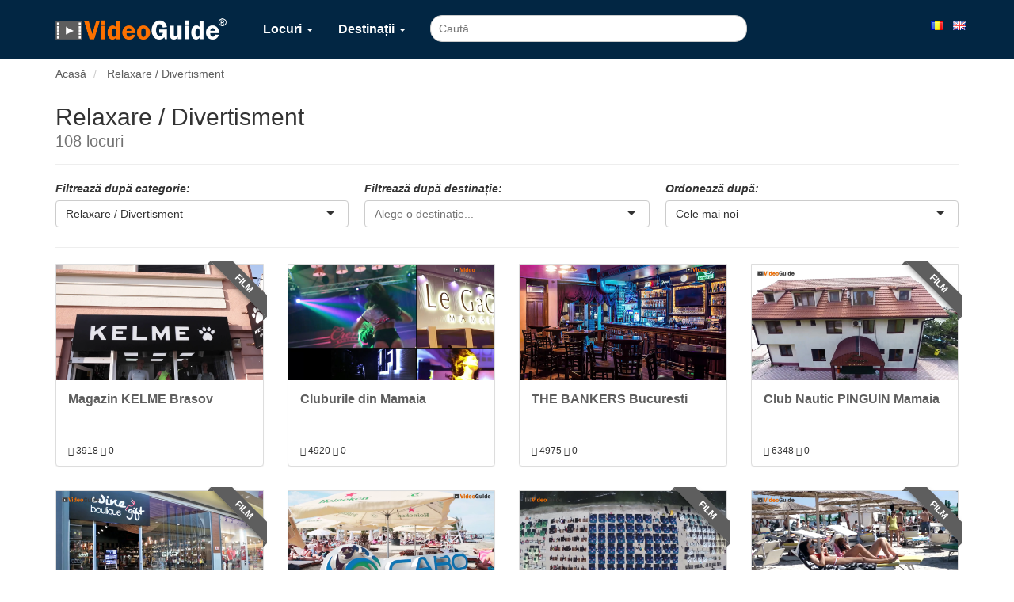

--- FILE ---
content_type: text/html; charset=utf-8
request_url: http://www.videoguide.ro/ro/relaxare-divertisment/
body_size: 8376
content:
<!DOCTYPE html>
<html lang="ro">
    <head itemscope itemtype="http://schema.org/WebSite">
        <meta itemprop="name" content="VideoGuide">
        <link rel="canonical" href="http://www.videoguide.ro" itemprop="url">
        <meta charset="utf-8">
        <meta http-equiv="X-UA-Compatible" content="IE=edge">
        <meta name="viewport" content="width=device-width, initial-scale=1, maximum-scale=1, user-scalable=no">
<meta name="description" content="">
<meta name="keywords" content="">


        <meta name="robots" content="index,follow">
        <link rel="icon" type="image/png" href="/favicon.png?v=1.8.7">

        <title>Relaxare / Divertisment - VideoGuide</title>

        <!-- Apple specific meta tags -->
        <meta name="apple-mobile-web-app-title" content="VideoGuide">
        <meta name="apple-mobile-web-app-capable" content="no">
        <meta name="apple-touch-fullscreen" content="no">
        <meta name="apple-mobile-web-app-status-bar-style" content="white">

        <link href="/media/common/icons/apple-touch-icon-57x57.png" rel="apple-touch-icon" type="image/png">
        <link href="/media/common/icons/touch-icon-ipad.png" rel="apple-touch-icon" sizes="72x72">
        <link href="/media/common/icons/touch-icon-iphone4.png" rel="apple-touch-icon" sizes="114x114">

        <link href="/media/common/icons/touch-icon-iphone4.png" sizes="114x114" rel="apple-touch-icon-precomposed">
        <link href="/media/common/icons/touch-icon-ipad.png" sizes="72x72" rel="apple-touch-icon-precomposed">
        <link href="/media/common/icons/apple-touch-icon-57x57.png" sizes="57x57" rel="apple-touch-icon-precomposed">
        <!-- / Apple specific meta tags -->

        <!-- stylesheets -->
        <link rel="stylesheet" media="screen" href="/assets/blueimp/css/blueimp-gallery.min.css">
                <link href="/assets/owl-carousel/owl.carousel.css?v=1.8.7" rel="stylesheet" type="text/css">
                <link href="/assets/owl-carousel/owl.transitions.css?v=1.8.7" rel="stylesheet" type="text/css">
                <link href="/assets/owl-carousel/owl.theme.css?v=1.8.7" rel="stylesheet" type="text/css">
                <link href="/assets/css/min/app.css?v=1.8.7" rel="stylesheet" type="text/css">
                <link href="/assets/selectize/css/selectize.bootstrap3.css?v=1.8.7" rel="stylesheet" type="text/css">
        <!-- / stylesheets -->

        <script src="/assets/js/jquery.min.js"></script>
        <script src="/assets/js/modernizr.min.js" type="text/javascript"></script>

        <!--[if lt IE 9]>
          <script src="/assets/js/html5shiv.js"></script>
          <script src="/assets/js/respond.min.js"></script>
        <![endif]-->


        <!-- Google Analytics Tracking code -->
        <script>

            (function (i, s, o, g, r, a, m) {
                i['GoogleAnalyticsObject'] = r;
                i[r] = i[r] || function () {
                    (i[r].q = i[r].q || []).push(arguments)
                }, i[r].l = 1 * new Date();
                a = s.createElement(o),
                        m = s.getElementsByTagName(o)[0];
                a.async = 1;
                a.src = g;
                m.parentNode.insertBefore(a, m)
            })(window, document, 'script', '//www.google-analytics.com/analytics.js', 'ga');

            ga('create', "UA-8804377-2", 'auto');
            ga('send', 'pageview');


        </script>
        <!-- / Google Analytics Tracking code -->

    </head>

    <body class="shifter">
		<div id="fb-root"></div>
		<script>
		(function(d, s, id) {
		  var js, fjs = d.getElementsByTagName(s)[0];
		  if (d.getElementById(id)) return;
		  js = d.createElement(s); js.id = id;
		  js.src = "//connect.facebook.net/en_GB/sdk.js#xfbml=1&version=v2.8&appId=141812147892";
		  fjs.parentNode.insertBefore(js, fjs);
		}(document, 'script', 'facebook-jssdk'));</script>
		<div id="page-wrapper">
			<header>
				<nav class="navbar yamm">
					<div class="container">
						<div class="navbar-header">
							<span class="search-handle visible-xs visible-sm" id="search-mobile-toggle"><i class="fa fa-search"></i></span>
							<span class="shifter-handle">Menu</span>
							<a title="VideoGuide" class="logo" href="/ro/"><img src="/media/common/logo.png" alt="VideoGuide"></a>
						</div>



						<ul class="nav navbar-nav hidden-sm">
							<li class="dropdown yamm-fw">
								<a class="dropdown-toggle" data-toggle="dropdown" role="button" aria-haspopup="true" aria-expanded="false" href="/ro/places/">Locuri <span class="caret"></span></a>
								<ul class="dropdown-menu with-arrow">
									<li class="yamm-content">
										<div class="yamm-body">
											<div class="block-grid-lg-4 block-grid-md-4 block-grid-sm-2">
												<div class="block-grid-item">
													<h3><a title="Atractii Turistice" href="/ro/atractii-turistice/">Atractii Turistice</a></h3>
													<ul class="list-unstyled">
														<li>
															<a title="Biserici &amp; Manastiri" href="/ro/atractii-turistice/biserici-manastiri/">Biserici &amp; Manastiri <span class="badge">31</span></a>
														</li>
														<li>
															<a title="Biserici fortificate" href="/ro/atractii-turistice/biserici-fortificate/">Biserici fortificate <span class="badge">6</span></a>
														</li>
														<li>
															<a title="Castele &amp; Cetati" href="/ro/atractii-turistice/castele-cetati/">Castele &amp; Cetati <span class="badge">12</span></a>
														</li>
														<li>
															<a title="Delta Dunarii" href="/ro/atractii-turistice/delta-dunarii/">Delta Dunarii <span class="badge">65</span></a>
														</li>
														<li>
															<a title="Evenimente" href="/ro/atractii-turistice/evenimente/">Evenimente <span class="badge">21</span></a>
														</li>
														<li>
															<a title="Muzee" href="/ro/atractii-turistice/muzee/">Muzee <span class="badge">33</span></a>
														</li>
														<li>
															<a title="Natura" href="/ro/atractii-turistice/natura/">Natura <span class="badge">20</span></a>
														</li>
														<li>
															<a title="Obiective turistice" href="/ro/atractii-turistice/obiective-turistice/">Obiective turistice <span class="badge">35</span></a>
														</li>
														<li>
															<a title="Orase &amp; Statiuni" href="/ro/atractii-turistice/orase-statiuni/">Orase &amp; Statiuni <span class="badge">32</span></a>
														</li>
														<li>
															<a title="Rezervatii si parcuri naturale" href="/ro/atractii-turistice/rezervatii-si-parcuri-naturale/">Rezervatii si parcuri naturale <span class="badge">12</span></a>
														</li>
													</ul>
												</div>
												<div class="block-grid-item">
													<h3><a title="Cazare" href="/ro/cazare/">Cazare</a></h3>
													<ul class="list-unstyled">
														<li>
															<a title="Hoteluri" href="/ro/cazare/hoteluri/">Hoteluri <span class="badge">171</span></a>
														</li>
														<li>
															<a title="Pensiuni" href="/ro/cazare/pensiuni/">Pensiuni <span class="badge">40</span></a>
														</li>
														<li>
															<a title="Regim Hotelier" href="/ro/cazare/regim-hotelier/">Regim Hotelier <span class="badge">17</span></a>
														</li>
													</ul>
												</div>
												<div class="block-grid-item">
													<h3><a title="Restaurante / Cafenele" href="/ro/restaurante-cafenele/">Restaurante / Cafenele</a></h3>
													<ul class="list-unstyled">
														<li>
															<a title="Baruri" href="/ro/restaurante-cafenele/baruri/">Baruri <span class="badge">15</span></a>
														</li>
														<li>
															<a title="Cafenele" href="/ro/restaurante-cafenele/cafenele/">Cafenele <span class="badge">29</span></a>
														</li>
														<li>
															<a title="Puburi" href="/ro/restaurante-cafenele/puburi/">Puburi <span class="badge">20</span></a>
														</li>
														<li>
															<a title="Restaurante" href="/ro/restaurante-cafenele/restaurante/">Restaurante <span class="badge">155</span></a>
														</li>
														<li>
															<a title="Sali evenimente" href="/ro/restaurante-cafenele/sali-evenimente/">Sali evenimente <span class="badge">18</span></a>
														</li>
													</ul>
												</div>
												<div class="block-grid-item">
													<h3><a title="Relaxare / Divertisment" href="/ro/relaxare-divertisment/">Relaxare / Divertisment</a></h3>
													<ul class="list-unstyled">
														<li>
															<a title="Cluburi" href="/ro/relaxare-divertisment/cluburi/">Cluburi <span class="badge">27</span></a>
														</li>
														<li>
															<a title="Frumusete" href="/ro/relaxare-divertisment/frumusete/">Frumusete <span class="badge">7</span></a>
														</li>
														<li>
															<a title="Divertisment" href="/ro/relaxare-divertisment/divertisment/">Divertisment <span class="badge">13</span></a>
														</li>
														<li>
															<a title="Parcuri" href="/ro/relaxare-divertisment/parcuri/">Parcuri <span class="badge">17</span></a>
														</li>
														<li>
															<a title="Parcuri de distractii" href="/ro/relaxare-divertisment/parcuri-de-distractii/">Parcuri de distractii <span class="badge">11</span></a>
														</li>
														<li>
															<a title="Shopping" href="/ro/relaxare-divertisment/shopping/">Shopping <span class="badge">6</span></a>
														</li>
														<li>
															<a title="Sport &amp; Spa" href="/ro/relaxare-divertisment/sport-spa/">Sport &amp; Spa <span class="badge">37</span></a>
														</li>
													</ul>
												</div>
											</div>
										</div>
										<span class="arrow"></span>
									</li>
								</ul>
							</li>
							<li class="dropdown yamm-fw">
								<a class="dropdown-toggle" data-toggle="dropdown" role="button" aria-haspopup="true" aria-expanded="false" href="/ro/destinations/">Destinații <span class="caret"></span></a>
								<ul class="dropdown-menu with-arrow">
									<li class="yamm-content">
										<div class="yamm-body">
											<div class="block-grid-lg-5 block-grid-md-5 block-grid-sm-4 block-grid-xs-2 block-grid-xs-landscape-4">
												<div class="block-grid-item">
													<h3><a title="Banat &amp; Crisana" href="/ro/video-banat-crisana/">Banat &amp; Crisana</a></h3>
													<ul class="list-unstyled">
														
														<li><a title="Judetul Arad" href="/ro/video-judetul-arad/">Judetul Arad</a></li>

														<li><a title="Judetul Bihor" href="/ro/video-judetul-bihor/">Judetul Bihor</a></li>

														<li><a title="Judetul Caras - Severin" href="/ro/video-judetul-caras-severin/">Judetul Caras - Severin</a></li>

														<li><a title="Judetul Timis" href="/ro/video-judetul-timis/">Judetul Timis</a></li>
													</ul>
												</div>
												<div class="block-grid-item">
													<h3><a title="Bucovina" href="/ro/video-bucovina/">Bucovina</a></h3>
													<ul class="list-unstyled">
														
														<li><a title="Judetul Suceava" href="/ro/video-judetul-suceava/">Judetul Suceava</a></li>
													</ul>
												</div>
												<div class="block-grid-item">
													<h3><a title="Dobrogea" href="/ro/video-dobrogea/">Dobrogea</a></h3>
													<ul class="list-unstyled">
														
														<li><a title="Judetul Constanta" href="/ro/video-judetul-constanta/">Judetul Constanta</a></li>

														<li><a title="Judetul Tulcea" href="/ro/video-judetul-tulcea/">Judetul Tulcea</a></li>
													</ul>
												</div>
												<div class="block-grid-item">
													<h3><a title="Maramures" href="/ro/video-maramures/">Maramures</a></h3>
													<ul class="list-unstyled">
														
														<li><a title="Judetul Maramures" href="/ro/video-judetul-maramures/">Judetul Maramures</a></li>

														<li><a title="Judetul Satu Mare" href="/ro/video-judetul-satu-mare/">Judetul Satu Mare</a></li>
													</ul>
												</div>
												<div class="block-grid-item">
													<h3><a title="Moldova" href="/ro/video-moldova/">Moldova</a></h3>
													<ul class="list-unstyled">
														
														<li><a title="Judetul Iasi" href="/ro/video-judetul-iasi/">Judetul Iasi</a></li>

														<li><a title="Judetul Neamt" href="/ro/video-judetul-neamt/">Judetul Neamt</a></li>

														<li><a title="Judetul Vrancea" href="/ro/video-judetul-vrancea/">Judetul Vrancea</a></li>
													</ul>
												</div>
												<div class="block-grid-item">
													<h3><a title="Muntenia" href="/ro/video-muntenia/">Muntenia</a></h3>
													<ul class="list-unstyled">
														
														<li><a title="Judetul Arges" href="/ro/video-judetul-arges/">Judetul Arges</a></li>

														<li><a title="Judetul Buzau" href="/ro/video-judetul-buzau/">Judetul Buzau</a></li>

														<li><a title="Judetul Ilfov" href="/ro/video-judetul-ilfov/">Judetul Ilfov</a></li>

														<li><a title="Judetul Prahova" href="/ro/video-judetul-prahova/">Judetul Prahova</a></li>
													</ul>
												</div>
												<div class="block-grid-item">
													<h3><a title="Oltenia" href="/ro/video-oltenia/">Oltenia</a></h3>
													<ul class="list-unstyled">
														
														<li><a title="Judetul Mehedinti" href="/ro/video-judetul-mehedinti/">Judetul Mehedinti</a></li>

														<li><a title="Judetul Valcea" href="/ro/video-judetul-valcea/">Judetul Valcea</a></li>
													</ul>
												</div>
												<div class="block-grid-item">
													<h3><a title="Transilvania" href="/ro/video-transilvania/">Transilvania</a></h3>
													<ul class="list-unstyled">
														
														<li><a title="Judetul Bistrita - Nasaud" href="/ro/video-judetul-bistrita-nasaud/">Judetul Bistrita - Nasaud</a></li>

														<li><a title="Judetul Brasov" href="/ro/video-judetul-brasov/">Judetul Brasov</a></li>

														<li><a title="Judetul Cluj" href="/ro/video-judetul-cluj/">Judetul Cluj</a></li>

														<li><a title="Judetul Harghita" href="/ro/video-judetul-harghita/">Judetul Harghita</a></li>

														<li><a title="Judetul Hunedoara" href="/ro/video-judetul-hunedoara/">Judetul Hunedoara</a></li>

														<li><a title="Judetul Mures" href="/ro/video-judetul-mures/">Judetul Mures</a></li>

														<li><a title="Judetul Sibiu" href="/ro/video-judetul-sibiu/">Judetul Sibiu</a></li>
													</ul>
												</div>
											</div>
											<hr>
											<a class="btn btn-primary-inverted btn-sm" href="/ro/destinations/">Vezi mai multe destinații <i class="fa fa-angle-right"></i></a>
										</div>
										<span class="arrow"></span>
									</li>
								</ul>
							</li>
							<li>
								<form class="navbar-form search-form dropdown" action="/ro/search/" method="get">
									<div class="form-group has-feedback">
										<input type="text" class="form-control dropdown-toggle" data-toggle="dropdown" placeholder="Caută..." name="q" value="">
										<i class="fa fa-circle-o-notch fa-spin form-control-feedback hidden" aria-hidden="true"></i>
									</div>
									<button type="submit" class="btn btn-default hidden">Submit</button>
									<ul class="dropdown-menu">
										<li class="yamm-content">
											<div class="yamm-body search-suggestions">
													<small>Search for something and you'll see suggestions here.</small>
											</div>
										</li>
									</ul>
								</form>
							</li>
						</ul>
						<ul class="nav navbar-nav navbar-right hidden-sm">
									<li class="active"><a title="Română" style="padding: 10px 5px;" href="/ro/relaxare-divertisment/"><img src="/media/common/ro.png"></a></li>
									<li><a title="English" style="padding: 10px 5px;" href="/en/leisure-entertainment/"><img src="/media/common/en.png"></a></li>
						</ul>
					</div><!-- /.container-fluid -->
				</nav>
			</header>
			<div class="shifter-page">
				<section id="content">
<div class="container">
<div id="breadcrumb-wrapper" class="hidden-xs">
	<ol class="breadcrumb">
		<li><a href="/ro/">Acasă</a></li>
		<li class="active">
			<a href="/ro/relaxare-divertisment/">Relaxare / Divertisment</a>
		</li>
	</ol>
</div>
	<div class="page-header">
		<h1>
			Relaxare / Divertisment
			<small class="help-block">108 locuri</small>
		</h1>
	</div>

		<div class="page-filters">
			<div class="filter-item one-third">
				<div>Filtrează după categorie:</div>
				<select onchange="if (this.value !== '') document.location.href = this.value;" class="coolselect">
					<option value="">Alege o categorie...</option>
						<option value="/ro/atractii-turistice/">Atractii Turistice</option>
								<option value="/ro/atractii-turistice/biserici-manastiri/">&nbsp;&nbsp;&nbsp;&nbsp;&nbsp;Biserici &amp; Manastiri </option>
								<option value="/ro/atractii-turistice/biserici-fortificate/">&nbsp;&nbsp;&nbsp;&nbsp;&nbsp;Biserici fortificate </option>
								<option value="/ro/atractii-turistice/castele-cetati/">&nbsp;&nbsp;&nbsp;&nbsp;&nbsp;Castele &amp; Cetati </option>
								<option value="/ro/atractii-turistice/delta-dunarii/">&nbsp;&nbsp;&nbsp;&nbsp;&nbsp;Delta Dunarii </option>
								<option value="/ro/atractii-turistice/evenimente/">&nbsp;&nbsp;&nbsp;&nbsp;&nbsp;Evenimente </option>
								<option value="/ro/atractii-turistice/muzee/">&nbsp;&nbsp;&nbsp;&nbsp;&nbsp;Muzee </option>
								<option value="/ro/atractii-turistice/natura/">&nbsp;&nbsp;&nbsp;&nbsp;&nbsp;Natura </option>
								<option value="/ro/atractii-turistice/obiective-turistice/">&nbsp;&nbsp;&nbsp;&nbsp;&nbsp;Obiective turistice </option>
								<option value="/ro/atractii-turistice/orase-statiuni/">&nbsp;&nbsp;&nbsp;&nbsp;&nbsp;Orase &amp; Statiuni </option>
								<option value="/ro/atractii-turistice/rezervatii-si-parcuri-naturale/">&nbsp;&nbsp;&nbsp;&nbsp;&nbsp;Rezervatii si parcuri naturale </option>
						<option value="/ro/cazare/">Cazare</option>
								<option value="/ro/cazare/hoteluri/">&nbsp;&nbsp;&nbsp;&nbsp;&nbsp;Hoteluri </option>
								<option value="/ro/cazare/pensiuni/">&nbsp;&nbsp;&nbsp;&nbsp;&nbsp;Pensiuni </option>
								<option value="/ro/cazare/regim-hotelier/">&nbsp;&nbsp;&nbsp;&nbsp;&nbsp;Regim Hotelier </option>
						<option value="/ro/restaurante-cafenele/">Restaurante / Cafenele</option>
								<option value="/ro/restaurante-cafenele/baruri/">&nbsp;&nbsp;&nbsp;&nbsp;&nbsp;Baruri </option>
								<option value="/ro/restaurante-cafenele/cafenele/">&nbsp;&nbsp;&nbsp;&nbsp;&nbsp;Cafenele </option>
								<option value="/ro/restaurante-cafenele/puburi/">&nbsp;&nbsp;&nbsp;&nbsp;&nbsp;Puburi </option>
								<option value="/ro/restaurante-cafenele/restaurante/">&nbsp;&nbsp;&nbsp;&nbsp;&nbsp;Restaurante </option>
								<option value="/ro/restaurante-cafenele/sali-evenimente/">&nbsp;&nbsp;&nbsp;&nbsp;&nbsp;Sali evenimente </option>
						<option value="/ro/relaxare-divertisment/" selected="selected">Relaxare / Divertisment</option>
								<option value="/ro/relaxare-divertisment/cluburi/">&nbsp;&nbsp;&nbsp;&nbsp;&nbsp;Cluburi </option>
								<option value="/ro/relaxare-divertisment/frumusete/">&nbsp;&nbsp;&nbsp;&nbsp;&nbsp;Frumusete </option>
								<option value="/ro/relaxare-divertisment/divertisment/">&nbsp;&nbsp;&nbsp;&nbsp;&nbsp;Divertisment </option>
								<option value="/ro/relaxare-divertisment/parcuri/">&nbsp;&nbsp;&nbsp;&nbsp;&nbsp;Parcuri </option>
								<option value="/ro/relaxare-divertisment/parcuri-de-distractii/">&nbsp;&nbsp;&nbsp;&nbsp;&nbsp;Parcuri de distractii </option>
								<option value="/ro/relaxare-divertisment/shopping/">&nbsp;&nbsp;&nbsp;&nbsp;&nbsp;Shopping </option>
								<option value="/ro/relaxare-divertisment/sport-spa/">&nbsp;&nbsp;&nbsp;&nbsp;&nbsp;Sport &amp; Spa </option>
				</select>
			</div>
			<div class="filter-item one-third">
				<div>Filtrează după destinație:</div>
				<select onchange="if (this.value !== '') document.location.href = this.value;" class="coolselect">
					<option value="">Alege o destinație...</option>
						<option value="/ro/relaxare-divertisment/?destination=banat-crisana">Banat &amp; Crisana </option>
							<option value="/ro/relaxare-divertisment/?destination=judetul-timis">&nbsp;&nbsp;&nbsp;&nbsp;&nbsp;Judetul Timis </option>
								<option value="/ro/relaxare-divertisment/?destination=timisoara">&nbsp;&nbsp;&nbsp;&nbsp;&nbsp;&nbsp;&nbsp;&nbsp;&nbsp;&nbsp;Timisoara </option>
						<option value="/ro/relaxare-divertisment/?destination=dobrogea">Dobrogea </option>
							<option value="/ro/relaxare-divertisment/?destination=judetul-constanta">&nbsp;&nbsp;&nbsp;&nbsp;&nbsp;Judetul Constanta </option>
								<option value="/ro/relaxare-divertisment/?destination=constanta">&nbsp;&nbsp;&nbsp;&nbsp;&nbsp;&nbsp;&nbsp;&nbsp;&nbsp;&nbsp;Constanta </option>
								<option value="/ro/relaxare-divertisment/?destination=eforie-nord">&nbsp;&nbsp;&nbsp;&nbsp;&nbsp;&nbsp;&nbsp;&nbsp;&nbsp;&nbsp;Eforie Nord </option>
								<option value="/ro/relaxare-divertisment/?destination=eforie-sud">&nbsp;&nbsp;&nbsp;&nbsp;&nbsp;&nbsp;&nbsp;&nbsp;&nbsp;&nbsp;Eforie Sud </option>
								<option value="/ro/relaxare-divertisment/?destination=jupiter">&nbsp;&nbsp;&nbsp;&nbsp;&nbsp;&nbsp;&nbsp;&nbsp;&nbsp;&nbsp;Jupiter </option>
								<option value="/ro/relaxare-divertisment/?destination=mamaia">&nbsp;&nbsp;&nbsp;&nbsp;&nbsp;&nbsp;&nbsp;&nbsp;&nbsp;&nbsp;Mamaia </option>
								<option value="/ro/relaxare-divertisment/?destination=mamaia-nord">&nbsp;&nbsp;&nbsp;&nbsp;&nbsp;&nbsp;&nbsp;&nbsp;&nbsp;&nbsp;Mamaia Nord </option>
								<option value="/ro/relaxare-divertisment/?destination=saturn">&nbsp;&nbsp;&nbsp;&nbsp;&nbsp;&nbsp;&nbsp;&nbsp;&nbsp;&nbsp;Saturn </option>
							<option value="/ro/relaxare-divertisment/?destination=judetul-tulcea">&nbsp;&nbsp;&nbsp;&nbsp;&nbsp;Judetul Tulcea </option>
								<option value="/ro/relaxare-divertisment/?destination=tulcea">&nbsp;&nbsp;&nbsp;&nbsp;&nbsp;&nbsp;&nbsp;&nbsp;&nbsp;&nbsp;Tulcea </option>
						<option value="/ro/relaxare-divertisment/?destination=moldova">Moldova </option>
							<option value="/ro/relaxare-divertisment/?destination=judetul-iasi">&nbsp;&nbsp;&nbsp;&nbsp;&nbsp;Judetul Iasi </option>
								<option value="/ro/relaxare-divertisment/?destination=iasi">&nbsp;&nbsp;&nbsp;&nbsp;&nbsp;&nbsp;&nbsp;&nbsp;&nbsp;&nbsp;Iasi </option>
						<option value="/ro/relaxare-divertisment/?destination=muntenia">Muntenia </option>
							<option value="/ro/relaxare-divertisment/?destination=judetul-ilfov">&nbsp;&nbsp;&nbsp;&nbsp;&nbsp;Judetul Ilfov </option>
								<option value="/ro/relaxare-divertisment/?destination=balotesti">&nbsp;&nbsp;&nbsp;&nbsp;&nbsp;&nbsp;&nbsp;&nbsp;&nbsp;&nbsp;Balotesti </option>
								<option value="/ro/relaxare-divertisment/?destination=bucuresti">&nbsp;&nbsp;&nbsp;&nbsp;&nbsp;&nbsp;&nbsp;&nbsp;&nbsp;&nbsp;Bucuresti </option>
								<option value="/ro/relaxare-divertisment/?destination=snagov">&nbsp;&nbsp;&nbsp;&nbsp;&nbsp;&nbsp;&nbsp;&nbsp;&nbsp;&nbsp;Snagov </option>
							<option value="/ro/relaxare-divertisment/?destination=judetul-prahova">&nbsp;&nbsp;&nbsp;&nbsp;&nbsp;Judetul Prahova </option>
								<option value="/ro/relaxare-divertisment/?destination=sinaia">&nbsp;&nbsp;&nbsp;&nbsp;&nbsp;&nbsp;&nbsp;&nbsp;&nbsp;&nbsp;Sinaia </option>
						<option value="/ro/relaxare-divertisment/?destination=transilvania">Transilvania </option>
							<option value="/ro/relaxare-divertisment/?destination=judetul-brasov">&nbsp;&nbsp;&nbsp;&nbsp;&nbsp;Judetul Brasov </option>
								<option value="/ro/relaxare-divertisment/?destination=bran-moeciu">&nbsp;&nbsp;&nbsp;&nbsp;&nbsp;&nbsp;&nbsp;&nbsp;&nbsp;&nbsp;Bran-Moeciu </option>
								<option value="/ro/relaxare-divertisment/?destination=brasov">&nbsp;&nbsp;&nbsp;&nbsp;&nbsp;&nbsp;&nbsp;&nbsp;&nbsp;&nbsp;Brasov </option>
								<option value="/ro/relaxare-divertisment/?destination=predeal">&nbsp;&nbsp;&nbsp;&nbsp;&nbsp;&nbsp;&nbsp;&nbsp;&nbsp;&nbsp;Predeal </option>
								<option value="/ro/relaxare-divertisment/?destination=rasnov">&nbsp;&nbsp;&nbsp;&nbsp;&nbsp;&nbsp;&nbsp;&nbsp;&nbsp;&nbsp;Rasnov </option>
								<option value="/ro/relaxare-divertisment/?destination=zarnesti">&nbsp;&nbsp;&nbsp;&nbsp;&nbsp;&nbsp;&nbsp;&nbsp;&nbsp;&nbsp;Zarnesti </option>
							<option value="/ro/relaxare-divertisment/?destination=judetul-harghita">&nbsp;&nbsp;&nbsp;&nbsp;&nbsp;Judetul Harghita </option>
								<option value="/ro/relaxare-divertisment/?destination=harghita">&nbsp;&nbsp;&nbsp;&nbsp;&nbsp;&nbsp;&nbsp;&nbsp;&nbsp;&nbsp;Harghita </option>
								<option value="/ro/relaxare-divertisment/?destination=praid">&nbsp;&nbsp;&nbsp;&nbsp;&nbsp;&nbsp;&nbsp;&nbsp;&nbsp;&nbsp;Praid </option>
							<option value="/ro/relaxare-divertisment/?destination=judetul-sibiu">&nbsp;&nbsp;&nbsp;&nbsp;&nbsp;Judetul Sibiu </option>
								<option value="/ro/relaxare-divertisment/?destination=marginimea-sibiului">&nbsp;&nbsp;&nbsp;&nbsp;&nbsp;&nbsp;&nbsp;&nbsp;&nbsp;&nbsp;Marginimea Sibiului </option>
								<option value="/ro/relaxare-divertisment/?destination=sibiu">&nbsp;&nbsp;&nbsp;&nbsp;&nbsp;&nbsp;&nbsp;&nbsp;&nbsp;&nbsp;Sibiu </option>
				</select>
			</div>
			<div class="filter-item one-third">
				<div>Ordonează după:</div>
				<select onchange="if (this.value !== '') document.location.href = this.value;" class="coolselect">
					<option value="/ro/relaxare-divertisment/?sort=newest">Cele mai noi</option>
					<option value="/ro/relaxare-divertisment/?sort=mostviewed">Cele mai vizualizate</option>
					<option value="/ro/relaxare-divertisment/?sort=mostcommented">Cele mai comentate</option>
				</select>
			</div>
		</div>
		<hr>
		<div class="row">
			<div class="col-md-12">
				<div class="block-grid-lg-4 block-grid-md-3 block-grid-sm-2 block-grid-xs-1 block-grid-xs-landscape-2">
					<div class="block-grid-item">
						<div class="panel panel-default panel-card">
							<a title="Magazin KELME Brasov" href="/ro/magazin-kelme-brasov.html">
									<div class="card-image" style="background-image: url(https\:\/\/i\.vimeocdn\.com\/video\/732991798-c1b747f47167482cb1ea77cf525ec84f49ed86d9473726de37f054fd65712c21-d_1920x1080\?r\=pad);"></div>
							</a>
							<div class="panel-body">
								<h2><a title="Magazin KELME Brasov" href="/ro/magazin-kelme-brasov.html">Magazin KELME Brasov</a></h2>
							</div>
							<div class="panel-footer">
								<i class="fa fa-eye" data-toggle="tooltip" data-placement="bottom" title="Vizualizări: 3918"></i> 3918
								<i class="fa fa-comments" data-toggle="tooltip" data-placement="bottom" title="Comentarii: 0"></i> 0
							</div>
							<div class="ribbon right hd"><span>FILM</span></div>
						</div>
					</div>
					<div class="block-grid-item">
						<div class="panel panel-default panel-card">
							<a title="Cluburile din Mamaia" href="/ro/cluburile-din-mamaia.html">
									<div class="card-image" style="background-image: url(https\:\/\/i\.vimeocdn\.com\/video\/610135126-55bede4e4eb6725302b03edc742a3d5178e69b55696311a7facdef0bcec85379-d_1920x1080\?r\=pad);"></div>
							</a>
							<div class="panel-body">
								<h2><a title="Cluburile din Mamaia" href="/ro/cluburile-din-mamaia.html">Cluburile din Mamaia</a></h2>
							</div>
							<div class="panel-footer">
								<i class="fa fa-eye" data-toggle="tooltip" data-placement="bottom" title="Vizualizări: 4920"></i> 4920
								<i class="fa fa-comments" data-toggle="tooltip" data-placement="bottom" title="Comentarii: 0"></i> 0
							</div>
						</div>
					</div>
					<div class="block-grid-item">
						<div class="panel panel-default panel-card">
							<a title="THE BANKERS Bucuresti" href="/ro/the-bankers-bucuresti.html">
									<div class="card-image" style="background-image: url(https\:\/\/i\.vimeocdn\.com\/video\/609986042-e4e4bf3688743cc2272f9c22207d2aadcb83dadc0939eadb6763f5919af1c60b-d_1920x1080\?r\=pad);"></div>
							</a>
							<div class="panel-body">
								<h2><a title="THE BANKERS Bucuresti" href="/ro/the-bankers-bucuresti.html">THE BANKERS Bucuresti</a></h2>
							</div>
							<div class="panel-footer">
								<i class="fa fa-eye" data-toggle="tooltip" data-placement="bottom" title="Vizualizări: 4975"></i> 4975
								<i class="fa fa-comments" data-toggle="tooltip" data-placement="bottom" title="Comentarii: 0"></i> 0
							</div>
						</div>
					</div>
					<div class="block-grid-item">
						<div class="panel panel-default panel-card">
							<a title="Club Nautic PINGUIN Mamaia" href="/ro/club-nautic-pinguin-mamaia.html">
									<div class="card-image" style="background-image: url(https\:\/\/i\.vimeocdn\.com\/video\/608325101-e7bfcc4c84283872c880cbbd01a5def41a7de0ec028eea03270667afbcddef85-d_1920x1080\?r\=pad);"></div>
							</a>
							<div class="panel-body">
								<h2><a title="Club Nautic PINGUIN Mamaia" href="/ro/club-nautic-pinguin-mamaia.html">Club Nautic PINGUIN Mamaia</a></h2>
							</div>
							<div class="panel-footer">
								<i class="fa fa-eye" data-toggle="tooltip" data-placement="bottom" title="Vizualizări: 6348"></i> 6348
								<i class="fa fa-comments" data-toggle="tooltip" data-placement="bottom" title="Comentarii: 0"></i> 0
							</div>
							<div class="ribbon right hd"><span>FILM</span></div>
						</div>
					</div>
					<div class="block-grid-item">
						<div class="panel panel-default panel-card">
							<a title="WINE &amp; GIFT Boutique Coresi Shopping Resort Brasov" href="/ro/wine-gift-boutique-coresi-shopping-resort-brasov.html">
									<div class="card-image" style="background-image: url(https\:\/\/i\.vimeocdn\.com\/video\/596265647-cb46eeb7e8594210d737a0e4abcf26398e3d69a4a62501df3b2cb836bb0461a7-d_1920x1080\?r\=pad);"></div>
							</a>
							<div class="panel-body">
								<h2><a title="WINE &amp; GIFT Boutique Coresi Shopping Resort Brasov" href="/ro/wine-gift-boutique-coresi-shopping-resort-brasov.html">WINE &amp; GIFT Boutique Coresi Shopping Resort Brasov</a></h2>
							</div>
							<div class="panel-footer">
								<i class="fa fa-eye" data-toggle="tooltip" data-placement="bottom" title="Vizualizări: 6972"></i> 6972
								<i class="fa fa-comments" data-toggle="tooltip" data-placement="bottom" title="Comentarii: 0"></i> 0
							</div>
							<div class="ribbon right hd"><span>FILM</span></div>
						</div>
					</div>
					<div class="block-grid-item">
						<div class="panel panel-default panel-card">
							<a title="Plaja CABO Mamaia" href="/ro/plaja-cabo-mamaia.html">
									<div class="card-image" style="background-image: url(https\:\/\/i\.vimeocdn\.com\/video\/609865622-3f2a39596328704a6dcd513262247ef3388d8a2e6c5c50e88db3b2dbb2666812-d_1920x1080\?r\=pad);"></div>
							</a>
							<div class="panel-body">
								<h2><a title="Plaja CABO Mamaia" href="/ro/plaja-cabo-mamaia.html">Plaja CABO Mamaia</a></h2>
							</div>
							<div class="panel-footer">
								<i class="fa fa-eye" data-toggle="tooltip" data-placement="bottom" title="Vizualizări: 4962"></i> 4962
								<i class="fa fa-comments" data-toggle="tooltip" data-placement="bottom" title="Comentarii: 0"></i> 0
							</div>
						</div>
					</div>
					<div class="block-grid-item">
						<div class="panel panel-default panel-card">
							<a title="Plaja SAVOY Mamaia" href="/ro/plaja-savoy-mamaia.html">
									<div class="card-image" style="background-image: url(https\:\/\/i\.vimeocdn\.com\/video\/608141075-7382b0678dd440f0e63659439c3d21a763a45f71f0acbc729a16fb8d85a8a424-d_1920x1080\?r\=pad);"></div>
							</a>
							<div class="panel-body">
								<h2><a title="Plaja SAVOY Mamaia" href="/ro/plaja-savoy-mamaia.html">Plaja SAVOY Mamaia</a></h2>
							</div>
							<div class="panel-footer">
								<i class="fa fa-eye" data-toggle="tooltip" data-placement="bottom" title="Vizualizări: 5001"></i> 5001
								<i class="fa fa-comments" data-toggle="tooltip" data-placement="bottom" title="Comentarii: 0"></i> 0
							</div>
							<div class="ribbon right hd"><span>FILM</span></div>
						</div>
					</div>
					<div class="block-grid-item">
						<div class="panel panel-default panel-card">
							<a title="Plaja IPANERA Mamaia" href="/ro/plaja-ipanera-mamaia.html">
									<div class="card-image" style="background-image: url(https\:\/\/i\.vimeocdn\.com\/video\/608153004-45068366b573b31f47244b5f98ca3e903b5f1add7140ccd9e0c506344a8a39fd-d_1920x1080\?r\=pad);"></div>
							</a>
							<div class="panel-body">
								<h2><a title="Plaja IPANERA Mamaia" href="/ro/plaja-ipanera-mamaia.html">Plaja IPANERA Mamaia</a></h2>
							</div>
							<div class="panel-footer">
								<i class="fa fa-eye" data-toggle="tooltip" data-placement="bottom" title="Vizualizări: 7438"></i> 7438
								<i class="fa fa-comments" data-toggle="tooltip" data-placement="bottom" title="Comentarii: 0"></i> 0
							</div>
							<div class="ribbon right hd"><span>FILM</span></div>
						</div>
					</div>
					<div class="block-grid-item">
						<div class="panel panel-default panel-card">
							<a title="WOLF Park Adventure Zarnesti" href="/ro/wolf-park-adventure-zarnesti.html">
									<div class="card-image" style="background-image: url(https\:\/\/i\.vimeocdn\.com\/video\/609865133-be2e204222a11ce9d0fb97068e7949dbe952a9b2660a99830118fbf4eac9c2a9-d_1920x1080\?r\=pad);"></div>
							</a>
							<div class="panel-body">
								<h2><a title="WOLF Park Adventure Zarnesti" href="/ro/wolf-park-adventure-zarnesti.html">WOLF Park Adventure Zarnesti</a></h2>
							</div>
							<div class="panel-footer">
								<i class="fa fa-eye" data-toggle="tooltip" data-placement="bottom" title="Vizualizări: 7576"></i> 7576
								<i class="fa fa-comments" data-toggle="tooltip" data-placement="bottom" title="Comentarii: 0"></i> 0
							</div>
						</div>
					</div>
					<div class="block-grid-item">
						<div class="panel panel-default panel-card">
							<a title="Croaziere ADORNATE Mamaia" href="/ro/croaziere-adornate-mamaia.html">
									<div class="card-image" style="background-image: url(https\:\/\/i\.vimeocdn\.com\/video\/610009774-78e163f39942e7d474d6859469ec0a75bfee7bd9daaab16faa298ada9009fed2-d_1920x1080\?r\=pad);"></div>
							</a>
							<div class="panel-body">
								<h2><a title="Croaziere ADORNATE Mamaia" href="/ro/croaziere-adornate-mamaia.html">Croaziere ADORNATE Mamaia</a></h2>
							</div>
							<div class="panel-footer">
								<i class="fa fa-eye" data-toggle="tooltip" data-placement="bottom" title="Vizualizări: 4143"></i> 4143
								<i class="fa fa-comments" data-toggle="tooltip" data-placement="bottom" title="Comentarii: 0"></i> 0
							</div>
						</div>
					</div>
					<div class="block-grid-item">
						<div class="panel panel-default panel-card">
							<a title="IMPERIA SPA Marina Regia Residence Mamaia Nord" href="/ro/imperia-spa-marina-regia-residence-mamaia-nord.html">
									<div class="card-image" style="background-image: url(https\:\/\/i\.vimeocdn\.com\/video\/610025295-4679c8a77789bfbf89e47657f67c26b8711f2eddf635c315b87aa4d67b387c34-d_1920x1080\?r\=pad);"></div>
							</a>
							<div class="panel-body">
								<h2><a title="IMPERIA SPA Marina Regia Residence Mamaia Nord" href="/ro/imperia-spa-marina-regia-residence-mamaia-nord.html">IMPERIA SPA Marina Regia Residence Mamaia Nord</a></h2>
							</div>
							<div class="panel-footer">
								<i class="fa fa-eye" data-toggle="tooltip" data-placement="bottom" title="Vizualizări: 4099"></i> 4099
								<i class="fa fa-comments" data-toggle="tooltip" data-placement="bottom" title="Comentarii: 0"></i> 0
							</div>
						</div>
					</div>
					<div class="block-grid-item">
						<div class="panel panel-default panel-card">
							<a title="Tenis Club HESSA Mamaia" href="/ro/tenis-club-hessa-mamaia.html">
									<div class="card-image" style="background-image: url(https\:\/\/i\.vimeocdn\.com\/video\/610009336-07e5a4a919dfca8ca460381bdca88cda51de0fdb568f593361f2db3d13f09bbb-d_1920x1080\?r\=pad);"></div>
							</a>
							<div class="panel-body">
								<h2><a title="Tenis Club HESSA Mamaia" href="/ro/tenis-club-hessa-mamaia.html">Tenis Club HESSA Mamaia</a></h2>
							</div>
							<div class="panel-footer">
								<i class="fa fa-eye" data-toggle="tooltip" data-placement="bottom" title="Vizualizări: 4066"></i> 4066
								<i class="fa fa-comments" data-toggle="tooltip" data-placement="bottom" title="Comentarii: 0"></i> 0
							</div>
						</div>
					</div>
					<div class="block-grid-item">
						<div class="panel panel-default panel-card">
							<a title="Strandul Sarat PRAID" href="/ro/strandul-sarat-praid.html">
									<div class="card-image" style="background-image: url(https\:\/\/i\.vimeocdn\.com\/video\/610009714-3c16457304c58fd8bb0f3e8dcf034d5e85858a0c232f287aa129b3bf4b95edd8-d_1920x1080\?r\=pad);"></div>
							</a>
							<div class="panel-body">
								<h2><a title="Strandul Sarat PRAID" href="/ro/strandul-sarat-praid.html">Strandul Sarat PRAID</a></h2>
							</div>
							<div class="panel-footer">
								<i class="fa fa-eye" data-toggle="tooltip" data-placement="bottom" title="Vizualizări: 4962"></i> 4962
								<i class="fa fa-comments" data-toggle="tooltip" data-placement="bottom" title="Comentarii: 0"></i> 0
							</div>
						</div>
					</div>
					<div class="block-grid-item">
						<div class="panel panel-default panel-card">
							<a title="FRATELLI Lounge &amp; Club Iasi" href="/ro/fratelli-lounge-club-iasi.html">
									<div class="card-image" style="background-image: url(https\:\/\/i\.vimeocdn\.com\/video\/609480718-27badf9d515e55cc86d403d512810e3b67274398a79330070716492f0cbf9825-d_1920x1080\?r\=pad);"></div>
							</a>
							<div class="panel-body">
								<h2><a title="FRATELLI Lounge &amp; Club Iasi" href="/ro/fratelli-lounge-club-iasi.html">FRATELLI Lounge &amp; Club Iasi</a></h2>
							</div>
							<div class="panel-footer">
								<i class="fa fa-eye" data-toggle="tooltip" data-placement="bottom" title="Vizualizări: 6297"></i> 6297
								<i class="fa fa-comments" data-toggle="tooltip" data-placement="bottom" title="Comentarii: 0"></i> 0
							</div>
						</div>
					</div>
					<div class="block-grid-item">
						<div class="panel panel-default panel-card">
							<a title="FRATELLI Lounge &amp; Club Constanta" href="/ro/fratelli-lounge-club-constanta.html">
									<div class="card-image" style="background-image: url(https\:\/\/i\.vimeocdn\.com\/video\/609480868-a51b7d25b754a8dffb03935e7a1a904118f01b1ce8d710899c4c53d103cefbd2-d_1920x1080\?r\=pad);"></div>
							</a>
							<div class="panel-body">
								<h2><a title="FRATELLI Lounge &amp; Club Constanta" href="/ro/fratelli-lounge-club-constanta.html">FRATELLI Lounge &amp; Club Constanta</a></h2>
							</div>
							<div class="panel-footer">
								<i class="fa fa-eye" data-toggle="tooltip" data-placement="bottom" title="Vizualizări: 5759"></i> 5759
								<i class="fa fa-comments" data-toggle="tooltip" data-placement="bottom" title="Comentarii: 0"></i> 0
							</div>
						</div>
					</div>
					<div class="block-grid-item">
						<div class="panel panel-default panel-card">
							<a title="FRATELLI Lounge &amp; Club Bucuresti" href="/ro/fratelli-lounge-club-bucuresti.html">
									<div class="card-image" style="background-image: url(https\:\/\/i\.vimeocdn\.com\/video\/609480986-7369503a6509968eec2c378400fea709e2968a785a75efbdaf6d1e3179a4774c-d_1920x1080\?r\=pad);"></div>
							</a>
							<div class="panel-body">
								<h2><a title="FRATELLI Lounge &amp; Club Bucuresti" href="/ro/fratelli-lounge-club-bucuresti.html">FRATELLI Lounge &amp; Club Bucuresti</a></h2>
							</div>
							<div class="panel-footer">
								<i class="fa fa-eye" data-toggle="tooltip" data-placement="bottom" title="Vizualizări: 5744"></i> 5744
								<i class="fa fa-comments" data-toggle="tooltip" data-placement="bottom" title="Comentarii: 0"></i> 0
							</div>
						</div>
					</div>
					<div class="block-grid-item">
						<div class="panel panel-default panel-card">
							<a title="FRATELLI Lounge &amp; Club Timisoara" href="/ro/fratelli-lounge-club-timisoara.html">
									<div class="card-image" style="background-image: url(https\:\/\/i\.vimeocdn\.com\/video\/609481919-39fe00533e58fc7fa91422a47b4b80ab690f5c2f98b72f7ac019b998a0b453ad-d_1920x1080\?r\=pad);"></div>
							</a>
							<div class="panel-body">
								<h2><a title="FRATELLI Lounge &amp; Club Timisoara" href="/ro/fratelli-lounge-club-timisoara.html">FRATELLI Lounge &amp; Club Timisoara</a></h2>
							</div>
							<div class="panel-footer">
								<i class="fa fa-eye" data-toggle="tooltip" data-placement="bottom" title="Vizualizări: 6371"></i> 6371
								<i class="fa fa-comments" data-toggle="tooltip" data-placement="bottom" title="Comentarii: 0"></i> 0
							</div>
						</div>
					</div>
					<div class="block-grid-item">
						<div class="panel panel-default panel-card">
							<a title="FRATELLI Studios Bucuresti" href="/ro/fratelli-studios-bucuresti.html">
									<div class="card-image" style="background-image: url(https\:\/\/i\.vimeocdn\.com\/video\/609481986-cdc4880a40e5319ff1361c902c46d6c1b3647281290844601bdebf91126f7394-d_1920x1080\?r\=pad);"></div>
							</a>
							<div class="panel-body">
								<h2><a title="FRATELLI Studios Bucuresti" href="/ro/fratelli-studios-bucuresti.html">FRATELLI Studios Bucuresti</a></h2>
							</div>
							<div class="panel-footer">
								<i class="fa fa-eye" data-toggle="tooltip" data-placement="bottom" title="Vizualizări: 5991"></i> 5991
								<i class="fa fa-comments" data-toggle="tooltip" data-placement="bottom" title="Comentarii: 0"></i> 0
							</div>
						</div>
					</div>
					<div class="block-grid-item">
						<div class="panel panel-default panel-card">
							<a title="FRATELLI Social Club Bucuresti" href="/ro/fratelli-social-club-bucuresti.html">
									<div class="card-image" style="background-image: url(https\:\/\/i\.vimeocdn\.com\/video\/609482680-828ec9b3d975bdda5ab9e7a45e3dfb99f4c082ebdce257faae81d653255c030e-d_1920x1080\?r\=pad);"></div>
							</a>
							<div class="panel-body">
								<h2><a title="FRATELLI Social Club Bucuresti" href="/ro/fratelli-social-club-bucuresti.html">FRATELLI Social Club Bucuresti</a></h2>
							</div>
							<div class="panel-footer">
								<i class="fa fa-eye" data-toggle="tooltip" data-placement="bottom" title="Vizualizări: 5280"></i> 5280
								<i class="fa fa-comments" data-toggle="tooltip" data-placement="bottom" title="Comentarii: 0"></i> 0
							</div>
						</div>
					</div>
					<div class="block-grid-item">
						<div class="panel panel-default panel-card">
							<a title="FRATELLI Club Mamaia" href="/ro/fratelli-club-mamaia.html">
									<div class="card-image" style="background-image: url(https\:\/\/i\.vimeocdn\.com\/video\/613635161_1280x720\.jpg\?r\=pad);"></div>
							</a>
							<div class="panel-body">
								<h2><a title="FRATELLI Club Mamaia" href="/ro/fratelli-club-mamaia.html">FRATELLI Club Mamaia</a></h2>
							</div>
							<div class="panel-footer">
								<i class="fa fa-eye" data-toggle="tooltip" data-placement="bottom" title="Vizualizări: 7743"></i> 7743
								<i class="fa fa-comments" data-toggle="tooltip" data-placement="bottom" title="Comentarii: 0"></i> 0
							</div>
						</div>
					</div>
					<div class="block-grid-item">
						<div class="panel panel-default panel-card">
							<a title="Club PRINCESS ISLAND Mamaia" href="/ro/club-princess-island-mamaia.html">
									<div class="card-image" style="background-image: url(https\:\/\/i\.vimeocdn\.com\/video\/610010039-f848226986a91cd0f7582ab51fd6e1532f0b9fab32cb8156d576e1f76658ce72-d_1920x1080\?r\=pad);"></div>
							</a>
							<div class="panel-body">
								<h2><a title="Club PRINCESS ISLAND Mamaia" href="/ro/club-princess-island-mamaia.html">Club PRINCESS ISLAND Mamaia</a></h2>
							</div>
							<div class="panel-footer">
								<i class="fa fa-eye" data-toggle="tooltip" data-placement="bottom" title="Vizualizări: 5290"></i> 5290
								<i class="fa fa-comments" data-toggle="tooltip" data-placement="bottom" title="Comentarii: 0"></i> 0
							</div>
						</div>
					</div>
					<div class="block-grid-item">
						<div class="panel panel-default panel-card">
							<a title="Club BELLAGIO Mamaia" href="/ro/club-bellagio-mamaia.html">
									<div class="card-image" style="background-image: url(https\:\/\/i\.vimeocdn\.com\/video\/610010093-e3851dedfee8c6952fa9a4b6f25db675ec396056bba1d17f5a7d276ca0e9dc76-d_1920x1080\?r\=pad);"></div>
							</a>
							<div class="panel-body">
								<h2><a title="Club BELLAGIO Mamaia" href="/ro/club-bellagio-mamaia.html">Club BELLAGIO Mamaia</a></h2>
							</div>
							<div class="panel-footer">
								<i class="fa fa-eye" data-toggle="tooltip" data-placement="bottom" title="Vizualizări: 5875"></i> 5875
								<i class="fa fa-comments" data-toggle="tooltip" data-placement="bottom" title="Comentarii: 0"></i> 0
							</div>
						</div>
					</div>
					<div class="block-grid-item">
						<div class="panel panel-default panel-card">
							<a title="Club KUDOS  Mamaia" href="/ro/club-kudos-mamaia.html">
									<div class="card-image" style="background-image: url(https\:\/\/i\.vimeocdn\.com\/video\/610010172-d4d6cd66270a7e536d3a8685cfb81c7fb13110f366a709f10ae78c3acd2baf5e-d_1920x1080\?r\=pad);"></div>
							</a>
							<div class="panel-body">
								<h2><a title="Club KUDOS  Mamaia" href="/ro/club-kudos-mamaia.html">Club KUDOS  Mamaia</a></h2>
							</div>
							<div class="panel-footer">
								<i class="fa fa-eye" data-toggle="tooltip" data-placement="bottom" title="Vizualizări: 4970"></i> 4970
								<i class="fa fa-comments" data-toggle="tooltip" data-placement="bottom" title="Comentarii: 0"></i> 0
							</div>
						</div>
					</div>
					<div class="block-grid-item">
						<div class="panel panel-default panel-card">
							<a title="Centrul Comercial STAR Brasov" href="/ro/centrul-comercial-star-brasov.html">
									<div class="card-image" style="background-image: url(https\:\/\/i\.vimeocdn\.com\/video\/598986620-f1adfb354342eb91d4b15407a041b83f86e53858f398b4a93beafbfee2aa448e-d_1920x1080\?r\=pad);"></div>
							</a>
							<div class="panel-body">
								<h2><a title="Centrul Comercial STAR Brasov" href="/ro/centrul-comercial-star-brasov.html">Centrul Comercial STAR Brasov</a></h2>
							</div>
							<div class="panel-footer">
								<i class="fa fa-eye" data-toggle="tooltip" data-placement="bottom" title="Vizualizări: 43060"></i> 43060
								<i class="fa fa-comments" data-toggle="tooltip" data-placement="bottom" title="Comentarii: 9"></i> 9
							</div>
							<div class="ribbon right hd"><span>FILM</span></div>
						</div>
					</div>
				</div>
				<!-- pagination -->
				<ul class="pagination pagination-sm pull-right"><li><a href="javascript:void(0)" class="navigation previous disabled" rel="prev">Previous page</a></li><li class="active"><a href="/ro/relaxare-divertisment/">1</a></li><li><a href="/ro/relaxare-divertisment/?page=2">2</a></li><li><a href="/ro/relaxare-divertisment/?page=3">3</a></li><li><a href="/ro/relaxare-divertisment/?page=4">4</a></li><li><a href="/ro/relaxare-divertisment/?page=5">5</a></li><li><a href="/ro/relaxare-divertisment/?page=2" class="navigation next" rel="next">Next page</a></li></ul>
				<!-- /pagination -->
			</div>
		</div>
</div>				</section>
				<footer>
					<div class="container">
						<div class="row footer-links">
							<div class="col-md-2 col-sm-3 languages-wrapper">
								<div class="fb-like" data-href="https://www.facebook.com/videoguide.ro/" data-layout="button_count" data-action="like" data-show-faces="false" data-share="false"></div>
								<hr class="visible-xs">
							</div>
							<div class="col-md-8 col-sm-6 text-center">
								<p>
									<a href="/ro/preturi/">Prețuri</a>
									·
									<a href="/ro/videos/">Video</a>
										· <a title="Contact" href="/ro/pages/contact.html">Contact</a>
										· <a title="Despre noi" href="/ro/pages/despre-noi.html">Despre noi</a>
										· <a title="Reguli de confidentialitate" href="/ro/pages/reguli-de-confidentialitate.html">Reguli de confidentialitate</a>
									· <a title="Parteneri" href="/ro/parteneri/">Parteneri</a>
									· <a title="Videos RSS feed" href="/ro/rss/">RSS</a>
								</p>
								<p>&copy; 2009 - 2026 Atlas Media Promotion. Toate drepturile rezervate.</p>
							</div>
							<div class="col-md-2 col-sm-3">

							</div>
						</div>
					</div>
				</footer>
			</div>

		</div>

		<div class="scrollup"><i class="fa fa-chevron-circle-up fa-3x"></i></div>

		<div id="blueimp-gallery" class="blueimp-gallery blueimp-gallery-controls" style="z-index: 2000000001 !important;">
            <!-- The container for the modal slides -->
            <div class="slides"></div>
            <!-- Controls for the borderless lightbox -->
            <h3 class="title"></h3>
            <a class="prev">‹</a>
            <a class="next">›</a>
            <a class="close">×</a>
            <a class="play-pause"></a>
            <ol class="indicator"></ol>
            <!-- The modal dialog, which will be used to wrap the lightbox content -->
            <div class="modal fade">
                <div class="modal-dialog">
                    <div class="modal-content">
                        <div class="modal-header">
                            <button type="button" class="close" aria-hidden="true">&times;</button>
                            <h4 class="modal-title"></h4>
                        </div>
                        <div class="modal-body next"></div>
                        <div class="modal-footer">
                            <button type="button" class="btn btn-default pull-left prev">
                                <i class="glyphicon glyphicon-chevron-left"></i>
                                Previous
                            </button>
                            <button type="button" class="btn btn-primary next">
                                Next
                                <i class="glyphicon glyphicon-chevron-right"></i>
                            </button>
                        </div>
                    </div>
                </div>
            </div>
        </div>


        <script src="/assets/js/netteForms.js"></script>
		<script src="/assets/blueimp/js/jquery.blueimp-gallery.min.js" type="text/javascript"></script>


                <script src="/assets/js/cookie.js?v=1.8.7" type="text/javascript"></script>
                <script src="/assets/js/enquire.min.js?v=1.8.7" type="text/javascript"></script>
                <script src="/assets/formstone/js/jquery.fs.shifter.min.js?v=1.8.7" type="text/javascript"></script>
                <script src="/assets/js/bootstrap.min.js?v=1.8.7" type="text/javascript"></script>
                <script src="/assets/js/fastclick.js?v=1.8.7" type="text/javascript"></script>
                <script src="/assets/owl-carousel/owl.carousel.min.js?v=1.8.7" type="text/javascript"></script>
                <script src="/assets/js/app.js?v=1.8.7" type="text/javascript"></script>
                <script src="/assets/selectize/js/standalone/selectize.min.js?v=1.8.7" type="text/javascript"></script>
                <script src="/assets/plugins/node.js?v=1.8.7" type="text/javascript"></script>

    </body>
</html>


--- FILE ---
content_type: text/javascript
request_url: https://www.videoguide.ro/assets/plugins/node.js?v=1.8.7
body_size: 71
content:
$(function(){enquire.register("screen and (min-width: 768px)",{match:function(){$(".coolselect").selectize()}});enquire.register("screen and (max-width: 767px)",{match:function(){$(".coolselect").addClass("form-control")}})});

--- FILE ---
content_type: text/javascript
request_url: https://www.videoguide.ro/assets/js/netteForms.js
body_size: 2769
content:
!function(b,a){"function"==typeof define&&define.amd?define(function(){return a(b)}):"object"==typeof module&&"object"==typeof module.exports?module.exports=a(b):(b.Nette=a(b),b.Nette.initOnLoad())}("undefined"!=typeof window?window:this,function(window){var Nette={};return Nette.addEvent=function(e,t,n){var r=e["on"+t];e["on"+t]=function(){return"function"==typeof r&&r.apply(e,arguments)===!1?!1:n.apply(e,arguments)}},Nette.getValue=function(e){var t;if(e){if(e.tagName){if("radio"===e.type){var n=e.form.elements;for(t=0;t<n.length;t++){if(n[t].name===e.name&&n[t].checked){return n[t].value}}return null}if("file"===e.type){return e.files||e.value}if("select"===e.tagName.toLowerCase()){var r=e.selectedIndex,a=e.options,u=[];if("select-one"===e.type){return 0>r?null:a[r].value}for(t=0;t<a.length;t++){a[t].selected&&u.push(a[t].value)}return u}if(e.name&&e.name.match(/\[\]$/)){var n=e.form.elements[e.name].tagName?[e]:e.form.elements[e.name],u=[];for(t=0;t<n.length;t++){("checkbox"!==n[t].type||n[t].checked)&&u.push(n[t].value)}return u}return"checkbox"===e.type?e.checked:"textarea"===e.tagName.toLowerCase()?e.value.replace("\r",""):e.value.replace("\r","").replace(/^\s+|\s+$/g,"")}return e[0]?Nette.getValue(e[0]):null}return null},Nette.getEffectiveValue=function(e){var t=Nette.getValue(e);return e.getAttribute&&t===e.getAttribute("data-nette-empty-value")&&(t=""),t},Nette.validateControl=function(e,t,n,r){e=e.tagName?e:e[0],t=t||Nette.parseJSON(e.getAttribute("data-nette-rules")),r=void 0===r?{value:Nette.getEffectiveValue(e)}:r;for(var a=0,u=t.length;u>a;a++){var l=t[a],o=l.op.match(/(~)?([^?]+)/),i=l.control?e.form.elements.namedItem(l.control):e;if(i){l.neg=o[1],l.op=o[2],l.condition=!!l.rules,i=i.tagName?i:i[0];var f=e===i?r:{value:Nette.getEffectiveValue(i)},c=Nette.validateRule(i,l.op,l.arg,f);if(null!==c){if(l.neg&&(c=!c),l.condition&&c){if(!Nette.validateControl(e,l.rules,n,r)){return !1}}else{if(!l.condition&&!c){if(Nette.isDisabled(i)){continue}if(!n){var s=Nette.isArray(l.arg)?l.arg:[l.arg],g=l.msg.replace(/%(value|\d+)/g,function(t,n){return Nette.getValue("value"===n?i:e.form.elements.namedItem(s[n].control))});Nette.addError(i,g)}return !1}}}}}return !0},Nette.validateForm=function(e){var t=e.form||e,n=!1;if(t["nette-submittedBy"]&&null!==t["nette-submittedBy"].getAttribute("formnovalidate")){var r=Nette.parseJSON(t["nette-submittedBy"].getAttribute("data-nette-validation-scope"));if(!r.length){return !0}n=new RegExp("^("+r.join("-|")+"-)")}var a,u,l={};for(a=0;a<t.elements.length;a++){if(u=t.elements[a],!u.tagName||u.tagName.toLowerCase() in {input:1,select:1,textarea:1,button:1}){if("radio"===u.type){if(l[u.name]){continue}l[u.name]=!0}if(!(n&&!u.name.replace(/]\[|\[|]|$/g,"-").match(n)||Nette.isDisabled(u)||Nette.validateControl(u))){return !1}}}return !0},Nette.isDisabled=function(e){if("radio"===e.type){for(var t=0,n=e.form.elements;t<n.length;t++){if(n[t].name===e.name&&!n[t].disabled){return !1}}return !0}return e.disabled},Nette.addError=function(e,t){t&&alert(t),e.focus&&e.focus()},Nette.expandRuleArgument=function(e,t){return t&&t.control&&(t=Nette.getEffectiveValue(e.elements.namedItem(t.control))),t},Nette.validateRule=function(e,t,n,r){r=void 0===r?{value:Nette.getEffectiveValue(e)}:r,":"===t.charAt(0)&&(t=t.substr(1)),t=t.replace("::","_"),t=t.replace(/\\/g,"");for(var a=Nette.isArray(n)?n.slice(0):[n],u=0,l=a.length;l>u;u++){a[u]=Nette.expandRuleArgument(e.form,a[u])}return Nette.validators[t]?Nette.validators[t](e,Nette.isArray(n)?a:a[0],r.value,r):null},Nette.validators={filled:function(e,t,n){return""!==n&&n!==!1&&null!==n&&(!Nette.isArray(n)||!!n.length)&&(!window.FileList||!(n instanceof window.FileList)||n.length)},blank:function(e,t,n){return !Nette.validators.filled(e,t,n)},valid:function(e,t,n){return Nette.validateControl(e,null,!0)},equal:function(e,t,n){if(void 0===t){return null}n=Nette.isArray(n)?n:[n],t=Nette.isArray(t)?t:[t];e:for(var r=0,a=n.length;a>r;r++){for(var u=0,l=t.length;l>u;u++){if(n[r]==t[u]){continue e}}return !1}return !0},notEqual:function(e,t,n){return void 0===t?null:!Nette.validators.equal(e,t,n)},minLength:function(e,t,n){return n.length>=t},maxLength:function(e,t,n){return n.length<=t},length:function(e,t,n){return t=Nette.isArray(t)?t:[t,t],(null===t[0]||n.length>=t[0])&&(null===t[1]||n.length<=t[1])},email:function(e,t,n){return/^("([ !\x23-\x5B\x5D-\x7E]*|\\[ -~])+"|[-a-z0-9!#$%&'*+\/=?^_`{|}~]+(\.[-a-z0-9!#$%&'*+\/=?^_`{|}~]+)*)@([0-9a-z\u00C0-\u02FF\u0370-\u1EFF]([-0-9a-z\u00C0-\u02FF\u0370-\u1EFF]{0,61}[0-9a-z\u00C0-\u02FF\u0370-\u1EFF])?\.)+[a-z\u00C0-\u02FF\u0370-\u1EFF][-0-9a-z\u00C0-\u02FF\u0370-\u1EFF]{0,17}[a-z\u00C0-\u02FF\u0370-\u1EFF]$/i.test(n)},url:function(e,t,n,r){return/^[a-z\d+.-]+:/.test(n)||(n="http://"+n),/^https?:\/\/([0-9a-z\u00C0-\u02FF\u0370-\u1EFF](([-0-9a-z\u00C0-\u02FF\u0370-\u1EFF]{0,61}[0-9a-z\u00C0-\u02FF\u0370-\u1EFF])?\.)*[a-z\u00C0-\u02FF\u0370-\u1EFF][-0-9a-z\u00C0-\u02FF\u0370-\u1EFF]{0,17}[a-z\u00C0-\u02FF\u0370-\u1EFF]|\d{1,3}\.\d{1,3}\.\d{1,3}\.\d{1,3}|\[[0-9a-f:]{3,39}\])(:\d{1,5})?(\/\S*)?$/i.test(n)?(r.value=n,!0):!1},regexp:function(e,t,n){var r="string"==typeof t?t.match(/^\/(.*)\/([imu]*)$/):!1;try{return r&&new RegExp(r[1],r[2].replace("u","")).test(n)}catch(a){}},pattern:function(e,t,n){try{return"string"==typeof t?new RegExp("^("+t+")$").test(n):null}catch(r){}},integer:function(e,t,n){return/^-?[0-9]+$/.test(n)},"float":function(e,t,n,r){return n=n.replace(" ","").replace(",","."),/^-?[0-9]*[.,]?[0-9]+$/.test(n)?(r.value=n,!0):!1},min:function(e,t,n){return Nette.validators.range(e,[t,null],n)},max:function(e,t,n){return Nette.validators.range(e,[null,t],n)},range:function(e,t,n){return Nette.isArray(t)?(null===t[0]||parseFloat(n)>=t[0])&&(null===t[1]||parseFloat(n)<=t[1]):null},submitted:function(e,t,n){return e.form["nette-submittedBy"]===e},fileSize:function(e,t,n){if(window.FileList){for(var r=0;r<n.length;r++){if(n[r].size>t){return !1}}}return !0},image:function(e,t,n){if(window.FileList&&n instanceof window.FileList){for(var r=0;r<n.length;r++){var a=n[r].type;if(a&&"image/gif"!==a&&"image/png"!==a&&"image/jpeg"!==a){return !1}}}return !0}},Nette.toggleForm=function(e,t){var n;for(Nette.toggles={},n=0;n<e.elements.length;n++){e.elements[n].tagName.toLowerCase() in {input:1,select:1,textarea:1,button:1}&&Nette.toggleControl(e.elements[n],null,null,!t)}for(n in Nette.toggles){Nette.toggle(n,Nette.toggles[n],t)}},Nette.toggleControl=function(e,t,n,r,a){t=t||Nette.parseJSON(e.getAttribute("data-nette-rules")),a=void 0===a?{value:Nette.getEffectiveValue(e)}:a;for(var u,l=!1,o=[],i=function(){Nette.toggleForm(e.form,e)},f=0,c=t.length;c>f;f++){var s=t[f],g=s.op.match(/(~)?([^?]+)/),d=s.control?e.form.elements.namedItem(s.control):e;if(d){if(u=n,n!==!1){s.neg=g[1],s.op=g[2];var m=e===d?a:{value:Nette.getEffectiveValue(d)};if(u=Nette.validateRule(d,s.op,s.arg,m),null===u){continue}s.neg&&(u=!u),s.rules||(n=u)}if(s.rules&&Nette.toggleControl(e,s.rules,u,r,a)||s.toggle){if(l=!0,r){for(var v=!document.addEventListener,N=d.tagName?d.name:d[0].name,p=d.tagName?d.form.elements:d,F=0;F<p.length;F++){p[F].name!==N||Nette.inArray(o,p[F])||(Nette.addEvent(p[F],v&&p[F].type in {checkbox:1,radio:1}?"click":"change",i),o.push(p[F]))}}for(var h in s.toggle||[]){Object.prototype.hasOwnProperty.call(s.toggle,h)&&(Nette.toggles[h]=Nette.toggles[h]||(s.toggle[h]?u:!u))}}}}return l},Nette.parseJSON=function(s){return s=s||"[]","{op"===s.substr(0,3)?eval("["+s+"]"):window.JSON&&window.JSON.parse?JSON.parse(s):eval(s)},Nette.toggle=function(e,t,n){var r=document.getElementById(e);r&&(r.style.display=t?"":"none")},Nette.initForm=function(e){e.noValidate="novalidate",Nette.addEvent(e,"submit",function(t){return Nette.validateForm(e)?void 0:(t&&t.stopPropagation?t.stopPropagation():window.event&&(event.cancelBubble=!0),!1)}),Nette.addEvent(e,"click",function(t){t=t||event;var n=t.target||t.srcElement;e["nette-submittedBy"]=n.type in {submit:1,image:1}?n:null}),Nette.toggleForm(e)},Nette.initOnLoad=function(){Nette.addEvent(window,"load",function(){for(var e=0;e<document.forms.length;e++){for(var t=document.forms[e],n=0;n<t.elements.length;n++){if(t.elements[n].getAttribute("data-nette-rules")){Nette.initForm(t);break}}}})},Nette.isArray=function(e){return"[object Array]"===Object.prototype.toString.call(e)},Nette.inArray=function(e,t){if([].indexOf){return e.indexOf(t)>-1}for(var n=0;n<e.length;n++){if(e[n]===t){return !0}}return !1},Nette.webalize=function(e){e=e.toLowerCase();var t,n,r="";for(t=0;t<e.length;t++){n=Nette.webalizeTable[e.charAt(t)],r+=n?n:e.charAt(t)}return r.replace(/[^a-z0-9]+/g,"-").replace(/^-|-$/g,"")},Nette.webalizeTable={"á":"a","ä":"a","č":"c","ď":"d","é":"e","ě":"e","í":"i","ľ":"l","ň":"n","ó":"o","ô":"o","ř":"r","š":"s","ť":"t","ú":"u","ů":"u","ý":"y","ž":"z"},Nette});

--- FILE ---
content_type: text/plain
request_url: https://www.google-analytics.com/j/collect?v=1&_v=j102&a=328285612&t=pageview&_s=1&dl=http%3A%2F%2Fwww.videoguide.ro%2Fro%2Frelaxare-divertisment%2F&ul=en-us%40posix&dt=Relaxare%20%2F%20Divertisment%20-%20VideoGuide&sr=1280x720&vp=1280x720&_u=IEBAAEABAAAAACAAI~&jid=552832940&gjid=1967665803&cid=687137367.1769104486&tid=UA-8804377-2&_gid=1834121637.1769104486&_r=1&_slc=1&z=1279084441
body_size: -450
content:
2,cG-R1RT35J2RJ

--- FILE ---
content_type: text/javascript
request_url: https://www.videoguide.ro/assets/js/app.js?v=1.8.7
body_size: 511
content:
$(function(){$.getScript("/assets/fingerprint/fingerprint2.min.js",function(b,d,c){if(!Cookies.get("vg_vuid")){new Fingerprint2().get(function(e){Cookies.set("vg_vuid",e,{expires:365})})}});enquire.register("screen and (max-width: 991px)",{match:function(){$.shifter({maxWidth:"991px"});$(".modal").insertAfter("#page-wrapper")}});if($(window).scrollTop()>50){$(".scrollup").fadeIn();$("body").addClass("scrolled")}$(window).scroll(function(){var b=$(this).scrollTop();if(b>50){$(".scrollup").fadeIn();$("body").addClass("scrolled")}else{$(".scrollup").fadeOut();$("body").removeClass("scrolled")}});$(".scrollup").click(function(){$("html, body").animate({scrollTop:0},600);return false});FastClick.attach(document.body);$('[data-toggle="tooltip"]').tooltip();$('a[href^="#"]').on("click",function(){var c=$(this).attr("href");if($(c).length>0){var b=$(c).offset().top-100;$("html, body").animate({scrollTop:b},600)}});$('.search-form input[type="text"]').on("focusin",function(){$(".search-form").addClass("open")});$("body").on("click",function(){$(".search-form").removeClass("open")});$('.search-form input[type="text"]').on("input",function(){var b=$(this);a(function(){if(b.val().length>=3){$(".search-form .fa-spin").removeClass("hidden");$.ajax({method:"GET",url:b.closest("form").attr("action"),data:{q:b.val()},dataType:"json",success:function(c){$(".search-form .fa-spin").addClass("hidden");$(".search-form").addClass("open");$(".search-suggestions").empty();if(c.places||c.videos){$(".search-suggestions").append(c.places);$(".search-suggestions").append(c.videos);$(".search-suggestions").append(c.all)}else{$(".search-suggestions").append(c.noresults)}}})}},600)});$("#search-mobile-toggle").on("click",function(){$(".search-mobile-form").toggleClass("hidden");$('.search-mobile-form input[type="text"]').focus()});$('.search-mobile-form input[type="text"]').on("focusout",function(){$(".search-mobile-form").toggleClass("hidden")});$(".dropdown-toggle").on("click",function(){$("ul.dropdown-menu.with-arrow .arrow").css("left",$(this).position().left+($(this).width()/2))});var a=(function(){var b=0;return function(d,c){clearTimeout(b);b=setTimeout(d,c)}})()});